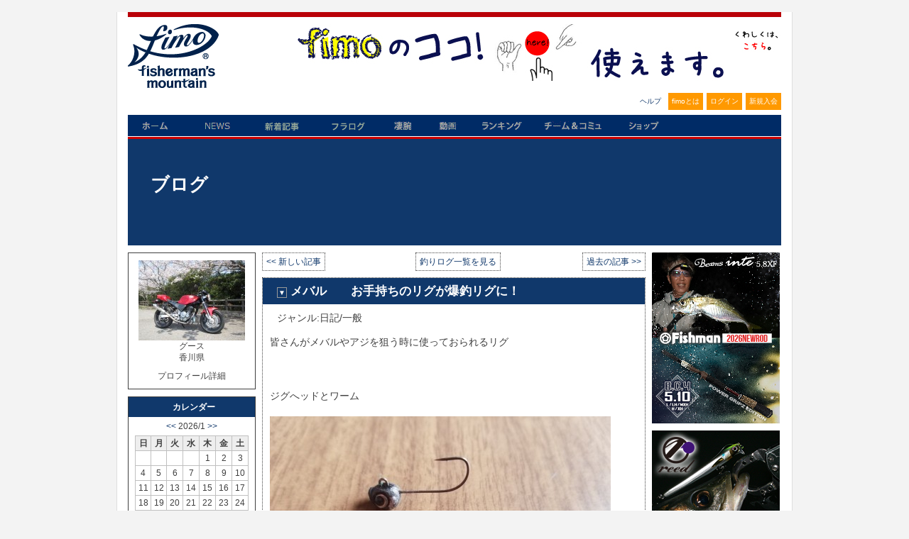

--- FILE ---
content_type: text/html; charset=UTF-8
request_url: https://www.fimosw.com/u/Katana860cc/fk6x31rde6s6s4
body_size: 46967
content:
<!DOCTYPE html PUBLIC "-//W3C//DTD XHTML 1.0 Transitional//EN" "http://www.w3.org/TR/xhtml1/DTD/xhtml1-transitional.dtd">
<html xmlns="http://www.w3.org/1999/xhtml" xml:lang="ja" lang="ja" dir="ltr" xmlns:og="http://ogp.me/ns#" xmlns:mixi="http://mixi-platform.com/ns#" xmlns:fb="http://www.facebook.com/2008/fbml">
<head>
<meta http-equiv="Content-Type" content="text/html; charset=UTF-8" />
<meta http-equiv="Content-Style-Type" content="text/css" />
<meta http-equiv="Content-Script-Type" content="text/JavaScript" />
<meta http-equiv="X-FRAME-OPTIONS" content="DENY" />
<meta name="title" content="【ブログ】 メバル　　お手持ちのリグが爆釣リグに！" />
<meta name="description" content="釣果情報・シーバス、メバル、イカ、チヌ、青物、ヒラメ、マゴチ...ソルトアングラー支援サイト、日本最大のWEB釣り大会『凄腕』、釣り動画fimoTVなど（会員登録無料）" />
<meta name="keywords" content="fimo,フィーモ,釣り,ソルトルアー,アングラー,シーバス,釣り人,釣りログ,釣果" />
<meta name="language" content="ja" />
<meta name="robots" content="noarchive" />
<title>【ブログ】 メバル　　お手持ちのリグが爆釣リグに！</title>
&nbsp;
<style>
.container_iframeYouTube {
  position: relative;
  width: 100%;
  max-width: 400px;
}

.container_iframeYouTube img {
  width: 100%;
  height: auto;
}

.container_iframeYouTube .btnPlay {
  position: absolute;
  background-color: transparent;
  top: 50%;
  left: 50%;
  transform: translate(-50%, -50%);
  -ms-transform: translate(-50%, -50%);
  color: white;
  font-size: 16px;
  padding: 12px 24px;
  border: none;
  cursor: pointer;
  border-radius: 5px;
  text-align: center;
}
/* .iframeYouTube {
  aspect-ratio: 16 / 9;
} */

</style>
  <script type="text/javascript">
    $(function(){
      $('.iframeYouTube, .btnPlay').click(function(){
        var id = $(this).attr('data-id');
        $("#"+id).replaceWith('<iframe  style="width: 180px; aspect-ratio: 16 / 9" src="//www.youtube.com/embed/'+id+'?autoplay=1&mute=1" frameborder="0" title="Youtube" allowfullscreen></iframe>');
      });
    });
  </script>

<meta name="twitter:card" content="summary" />
<meta property="og:title" content="【ブログ】 メバル　　お手持ちのリグが爆釣リグに！" />
<meta property="og:type" content="website" />
<meta property="og:url" content="https://www.fimosw.com/u/Katana860cc/fk6x31rde6s6s4" />
<meta property="og:site_name" content="海のルアー釣り！ブログ＆SNS＠fimo" />
<meta property="og:description" content="釣果情報・シーバス、メバル、イカ、チヌ、青物、ヒラメ、マゴチ...ソルトアングラー支援サイト、日本最大のWEB釣り大会『凄腕』、釣り動画fimoTVなど（会員登録無料）" />
            <meta property="og:image" content="http://www.fimosw.com/p/iwtm9j7cajhrjky2ihbf_480_480-d7031d54.jpg" />
             <meta property="og:image" content="http://www.fimosw.com/p/h83j682ygxufc2dyc7z3_480_480-0b0fda89.jpg" />
             <meta property="og:image" content="http://www.fimosw.com/p/tu6kk5u3hs6ex2tvp2dv_480_480-de65d71a.jpg" />
             <meta property="og:image" content="http://www.fimosw.com/p/kvauhe4yvs867kr23yjj_480_480-a78edcc3.jpg" />
    <meta property="og:locale" content="ja_JP" />
<meta property="fb:app_id" content="309906535748957" />
<meta property="fb:admins" content="673480346" />
<link rel="stylesheet" type="text/css" media="screen, print" href="/css/init.css" />
<link rel="stylesheet" type="text/css" media="screen, print" href="/css/common.css" />
<link rel="stylesheet" type="text/css" media="screen, print" href="/css/custom.css?1668668548" />
<link rel="stylesheet" type="text/css" media="screen, print" href="/css/hack.css" />
<link rel="stylesheet" type="text/css" media="screen, print" href="/css/pg.css?1274439116" />
<link rel="stylesheet" type="text/css" media="screen" href="/css/smoothness/jquery-ui-1.8.2.custom.css" />
<link rel="stylesheet" type="text/css" media="screen" href="/fancybox/jquery.fancybox-1.3.1.css" />
<link rel="stylesheet" type="text/css" media="screen, print" href="/css2/ja/pc/1769620060/blog/show.css" />
<script type="text/javascript" src="/js/jquery-1.4.2.min.js"></script>
<script type="text/javascript" src="/js/jquery-ui-1.8.13.custom.min.js"></script>
<script type="text/javascript" src="/js/jquery.cookie.js"></script>
<script type="text/javascript" src="/fancybox/jquery.easing-1.3.pack.js"></script>
<script type="text/javascript" src="/fancybox/jquery.fancybox-1.3.1.pack.js"></script>
<script type="text/javascript" src="/js/cornerz.js"></script>
<script type="text/javascript" src="/js/interface.js?1300251996"></script>
<script type="text/javascript" src="/js/pg.js?1480395985"></script>
<script type="text/javascript" src="/js/custom.js?1441861816"></script>
<script type="text/javascript" src="/js/likeBlog.js?1462943467"></script>

<script async src="https://www.googletagmanager.com/gtag/js?id=G-FFF4HYWBY9"></script>
<script>
  window.dataLayer = window.dataLayer || [];
  function gtag(){dataLayer.push(arguments);}
  gtag('js', new Date());

  gtag('config', 'G-FFF4HYWBY9');
</script><link rel="alternate" type="application/rss+xml" title="Rss2.0" href="https://www.fimosw.com/rss2/ja/Katana860cc" /><link rel="alternate" type="application/rss+xml" title="Rss" href="https://www.fimosw.com/rss/ja/Katana860cc" /><link href="/img/common/favicon.ico" rel="shortcut icon">
</head>

<body class="culture-ja" spellcheck="false">
<div id="culture-ja">
<div id="module-blog">
<div id="action-show">

<div id="container">
<div id="header" class="main_frame">
<div id="vQ7YujAd" class="blog-index-guestHeader-wrapper "><h1><a href="/" title="fimo"><img src="/img/common/logo.gif" alt="fimo"/></a></h1>
<div id="headerBnr"> <script type="text/javascript" >
 banners.push(93);
 </script>
 <a href="https://www.fimosw.com/u/admin/zd3jnhdu3xz4tc" target="_blank" onclick="$.get('/banner.php?mode=click&id=93');">
 <img src="/p/V9QEn9FUhrUrCChFrNFj_681_80-ef9ea80a.jpg" width="681" height="80" /> </a>
</div><!--END #headerBnr-->

<ul id="myNv">
  <li id="helpBtn"><a href="/guide/help" title="ヘルプ">ヘルプ</a></li>
  <li id="aboutBtn"><a href="/special/fimoabout" title="fimoとは">fimoとは</a></li>
  <li id="loginBtn"><a href="/login" title="ログイン">ログイン</a></li>
  <li id="registBtn"><a href="/new/step1" title="新規入会">新規入会</a></li>
</ul>

<ul id="globalGustNv" class="clearfix">
  <li id="homeBtn"><a href="/" title="ホーム">ホーム</a></li>
  <li id="newsBtn"><a href="/fimo_news/index" title="ニュース">NEWS</a></li>
  <li id="tsurilogBtn"><a href="/search/u" title="新着記事">新着記事</a></li>
  <li id="getfishBtn"><a href="/getfish/main" title="フラログ">フラログ</a></li>
  <li id="sugoudeBtn"><a href="/sugoude" title="釣り大会">凄腕</a></li>
  <li id="tokushuBtn"><a href="//www.youtube.com/user/fimotv" target="_brank" title="fimo動画">動画</a></li>
  <li id="rankingBtn"><a href="/ranking/blogAccessEntry/kengen/member" title="ランキング">ランキング</a></li>
  <li id="communityBtn"><a href="/search/s" title="チーム＆コミュ">チーム＆コミュ</a></li>
  <li id="shopBtn"><a href="http://fimo.shop16.makeshop.jp/" title="fimoショップ" target="_blank">fimoショップ</a></li>
</ul><!--END #globalNv-->
</div>
<div id="uMKEbkUM" class="blog-headerImg-wrapper ">
<!-- ヘッダーエグゼクティブ切り替え設定 -->


	<div id="blogHeaderImg">
      <h2 id="blogTitle"><a href="/u/Katana860cc" >ブログ</span></a></h2>
		<p id="blogSummary"></p>
      
	</div>

	<style type="text/css">
	#blogHeaderImg{

	
					background:#10386B;
				
					height:150px;
		
		}
	</style>



<!-- その他共通スタイル設定 -->

<style type="text/css">
/*-- 背景色・画像設定　--*/
#content{
						background:#fff;
			}

/*-- サイドメニュー 半透明設定--*/



/*-- タイトル色設定--*/
.entryUnit h3,
#sub1 h3{
	background:#10386B;

	}

/*-- 文字カラー設定--*/

.entryUnit h3 a,
.entryUnit h3 a:link,
.entryUnit h3 a:visited{
	color: #fff;
	}
.blog-headerImg-wrapper #blogSummary,
.blog-headerImg-wrapper #blogTitle a,
.blog-headerImg-wrapper #exblogHeaderImg{
	color: #fff;
	}

</style>

<style>
.entryBody,
.catStatus,
.searchKeyword,
.objName,
.access{
	color: ;
	}
#sub1 a:link{
	color: ;
	}
#sub1 a:visited{
	color:;
	}
#sub1 a:active{
	color:;
	}
#sub1 a:hover {
	color:;
	}

.entryUnit a:link{
	color: ;
}
.entryUnit a:visited{
	color: ;
}
.entryUnit a:active{
	color: ;
}
.entryUnit a:hover{
	color: ;
}

.entryFoot{
	background: ;
	}

#sub1 h3,
#entryList h3 a{
	color:;
	}

.entryFoot{
	color:;
	}

#sub1 .sideMenu{
  border:1px solid ;

      background-color: #fff;
  }


#content 
.entryUnit{
  border:1px dotted ;
  }

.entryUnit{
      background-color: #fff;
  }

#commentList h4,
#trackbackList h4,
#showEdit h4{
	background:#10386B;

	color: #fff;
	}

</style>
</div>
</div><!--END #header-->

<div id="content" class="clearfix">
<div id="sub1" class="main_frame">
<div id="2xapU5GU" class="blog-parts-wrapper left-parts"><div id="EOeLjGVC" class="blog-profile-wrapper sideMenu"><h3>プロフィール</h3>
<div id="profile">
  <p class="objImg"><img src="/p/pr2vyzemk5ia4fjdpt3h_150_113-e0378097.jpg" width="150" height="113" /></p>
  <p class="objName">グース</p>
  <p class="objName">香川県</p>
  <p class="toProfile"><span class="" >プロフィール詳細</span></p>
</div><!--END  #profile -->
</div>
<div id="ejxOAD4I" class="blog-calender-wrapper sideMenu"><h3 class="dheader sheader">カレンダー</h3>
<div class="calender">
  <p class="month">
  <a href="/u/Katana860cc?y=2025&m=12&d=">&lt;&lt;</a>
  2026/1 
  <a href="/u/Katana860cc?y=2026&m=2&d=">&gt;&gt;</a>
  
  </p>
  <table>
  <tr>
    <th class="sun">日</th>
    <th>月</th>
    <th>火</th>
    <th>水</th>
    <th>木</th>
    <th>金</th>
    <th class="sat">土</th>
  </tr>
      <tr>
          <td>
                                 </td>
          <td>
                                 </td>
          <td>
                                 </td>
          <td>
                                 </td>
          <td>
                  1              </td>
          <td>
                  2              </td>
          <td>
                  3              </td>
        </tr>
      <tr>
          <td>
                  4              </td>
          <td>
                  5              </td>
          <td>
                  6              </td>
          <td>
                  7              </td>
          <td>
                  8              </td>
          <td>
                  9              </td>
          <td>
                  10              </td>
        </tr>
      <tr>
          <td>
                  11              </td>
          <td>
                  12              </td>
          <td>
                  13              </td>
          <td>
                  14              </td>
          <td>
                  15              </td>
          <td>
                  16              </td>
          <td>
                  17              </td>
        </tr>
      <tr>
          <td>
                  18              </td>
          <td>
                  19              </td>
          <td>
                  20              </td>
          <td>
                  21              </td>
          <td>
                  22              </td>
          <td>
                  23              </td>
          <td>
                  24              </td>
        </tr>
      <tr>
          <td>
                  <a href="/u/Katana860cc?y=2026&m=1&d=25">25</a>
              </td>
          <td>
                  <a href="/u/Katana860cc?y=2026&m=1&d=26">26</a>
              </td>
          <td>
                  27              </td>
          <td>
                  28              </td>
          <td>
                  29              </td>
          <td>
                  30              </td>
          <td>
                  31              </td>
        </tr>
    </table>
 </div><!--END  #calender -->
</div>
<div id="MINHcl3B" class="blog-search-wrapper sideMenu"><h3 class="dheader sheader">検索</h3>
<div class="blogSearch" >
  <form method="get" action="/u/Katana860cc" >
  
  <p class="searchKeyword">
  <label for="keyword">キーワード</label>:  <input type="text" name="keyword" class="text_form" id="keyword" />  </p>
  <p class="submitWrp"><input type="submit" class="submitBtn"  value="検索する"/></p>
  </form>
</div>
</div>
<div id="2Xu3m4qM" class="blog-recent-wrapper sideMenu"><h3>最近の投稿</h3>
<div id="recentEntry">
  <ul>
      <li><a href="/u/Katana860cc/fk6x31rb34rovw"> ご近所サーフ釣行❗　</a></li>
      <li><a href="/u/Katana860cc/fk6x31rksmb6ct"> 今年初のビックベイト❗</a></li>
      <li><a href="/u/Katana860cc/fk6x31rk3m86y3"> 今年最後の鳴門釣行❗</a></li>
      <li><a href="/u/Katana860cc/fk6x31rvppm4km"> 知らなかった❗</a></li>
      <li><a href="/u/Katana860cc/fk6x31rzj4ku9w"> ラストミーティング❗</a></li>
    </ul>
</div><!--END  #recentEntry -->
</div>
<div id="AcV2fzkZ" class="blog-tags-wrapper sideMenu"><h3 class="dheader sheader">タグ</h3>
<div id="category">
  <p class="notValue">タグは未登録です。</p>
</div><!--END  #category -->
</div>
<div id="sPbTs4sQ" class="blog-category-wrapper sideMenu"><h3 class="dheader sheader">ジャンル</h3>
<div id="category">
  <ul>
    <li><a href="/u/Katana860cc?cat=1">日記/一般</a></li>
  </ul>
</div><!--END  #category -->
</div>
<div id="LNXFYfGH" class="blog-archive-wrapper sideMenu"><h3 class="dheader sheader">アーカイブ</h3>
<div id="archive">
  <div>
          <p>
      <a href="/u/Katana860cc?y=2026&m=1">
      2026年 1月 (2)      </a>
    </p>
          <p>
      <a href="/u/Katana860cc?y=2025&m=12">
      2025年12月 (7)      </a>
    </p>
          <p>
      <a href="/u/Katana860cc?y=2025&m=11">
      2025年11月 (6)      </a>
    </p>
          <p>
      <a href="/u/Katana860cc?y=2025&m=10">
      2025年10月 (6)      </a>
    </p>
          <p>
      <a href="/u/Katana860cc?y=2025&m=9">
      2025年 9月 (7)      </a>
    </p>
          <p>
      <a href="/u/Katana860cc?y=2025&m=8">
      2025年 8月 (7)      </a>
    </p>
          <p>
      <a href="/u/Katana860cc?y=2025&m=7">
      2025年 7月 (6)      </a>
    </p>
          <p>
      <a href="/u/Katana860cc?y=2025&m=6">
      2025年 6月 (4)      </a>
    </p>
          <p>
      <a href="/u/Katana860cc?y=2025&m=5">
      2025年 5月 (14)      </a>
    </p>
          <p>
      <a href="/u/Katana860cc?y=2025&m=4">
      2025年 4月 (9)      </a>
    </p>
          <p>
      <a href="/u/Katana860cc?y=2025&m=3">
      2025年 3月 (8)      </a>
    </p>
          <p>
      <a href="/u/Katana860cc?y=2025&m=2">
      2025年 2月 (6)      </a>
    </p>
          <p>
      <a href="/u/Katana860cc?y=2025&m=1">
      2025年 1月 (3)      </a>
    </p>
          </div>
    <p class="showjavascript more" style="display:none; cursor:pointer;" onclick="$('#archive_more').show();$(this).hide()">さらに表示</p>
    <div class="hidejavascript" id="archive_more">
        <p>
      <a href="/u/Katana860cc?y=2024&m=12">
      2024年12月 (5)      </a>
    </p>
          <p>
      <a href="/u/Katana860cc?y=2024&m=11">
      2024年11月 (10)      </a>
    </p>
          <p>
      <a href="/u/Katana860cc?y=2024&m=10">
      2024年10月 (9)      </a>
    </p>
          <p>
      <a href="/u/Katana860cc?y=2024&m=9">
      2024年 9月 (5)      </a>
    </p>
          <p>
      <a href="/u/Katana860cc?y=2024&m=8">
      2024年 8月 (5)      </a>
    </p>
          <p>
      <a href="/u/Katana860cc?y=2024&m=7">
      2024年 7月 (5)      </a>
    </p>
          <p>
      <a href="/u/Katana860cc?y=2024&m=6">
      2024年 6月 (11)      </a>
    </p>
          <p>
      <a href="/u/Katana860cc?y=2024&m=5">
      2024年 5月 (9)      </a>
    </p>
          <p>
      <a href="/u/Katana860cc?y=2024&m=4">
      2024年 4月 (11)      </a>
    </p>
          <p>
      <a href="/u/Katana860cc?y=2024&m=3">
      2024年 3月 (3)      </a>
    </p>
          <p>
      <a href="/u/Katana860cc?y=2024&m=2">
      2024年 2月 (8)      </a>
    </p>
          <p>
      <a href="/u/Katana860cc?y=2024&m=1">
      2024年 1月 (4)      </a>
    </p>
          <p>
      <a href="/u/Katana860cc?y=2023&m=12">
      2023年12月 (10)      </a>
    </p>
          <p>
      <a href="/u/Katana860cc?y=2023&m=11">
      2023年11月 (11)      </a>
    </p>
          <p>
      <a href="/u/Katana860cc?y=2023&m=10">
      2023年10月 (11)      </a>
    </p>
          <p>
      <a href="/u/Katana860cc?y=2023&m=9">
      2023年 9月 (6)      </a>
    </p>
          <p>
      <a href="/u/Katana860cc?y=2023&m=8">
      2023年 8月 (4)      </a>
    </p>
          <p>
      <a href="/u/Katana860cc?y=2023&m=7">
      2023年 7月 (2)      </a>
    </p>
          <p>
      <a href="/u/Katana860cc?y=2023&m=6">
      2023年 6月 (5)      </a>
    </p>
          <p>
      <a href="/u/Katana860cc?y=2023&m=5">
      2023年 5月 (8)      </a>
    </p>
          <p>
      <a href="/u/Katana860cc?y=2023&m=4">
      2023年 4月 (6)      </a>
    </p>
          <p>
      <a href="/u/Katana860cc?y=2023&m=3">
      2023年 3月 (5)      </a>
    </p>
          <p>
      <a href="/u/Katana860cc?y=2023&m=2">
      2023年 2月 (7)      </a>
    </p>
          <p>
      <a href="/u/Katana860cc?y=2023&m=1">
      2023年 1月 (6)      </a>
    </p>
          <p>
      <a href="/u/Katana860cc?y=2022&m=12">
      2022年12月 (9)      </a>
    </p>
          <p>
      <a href="/u/Katana860cc?y=2022&m=11">
      2022年11月 (10)      </a>
    </p>
          <p>
      <a href="/u/Katana860cc?y=2022&m=10">
      2022年10月 (11)      </a>
    </p>
          <p>
      <a href="/u/Katana860cc?y=2022&m=9">
      2022年 9月 (10)      </a>
    </p>
          <p>
      <a href="/u/Katana860cc?y=2022&m=8">
      2022年 8月 (7)      </a>
    </p>
          <p>
      <a href="/u/Katana860cc?y=2022&m=7">
      2022年 7月 (9)      </a>
    </p>
          <p>
      <a href="/u/Katana860cc?y=2022&m=6">
      2022年 6月 (10)      </a>
    </p>
          <p>
      <a href="/u/Katana860cc?y=2022&m=5">
      2022年 5月 (8)      </a>
    </p>
          <p>
      <a href="/u/Katana860cc?y=2022&m=4">
      2022年 4月 (10)      </a>
    </p>
          <p>
      <a href="/u/Katana860cc?y=2022&m=3">
      2022年 3月 (10)      </a>
    </p>
          <p>
      <a href="/u/Katana860cc?y=2022&m=2">
      2022年 2月 (11)      </a>
    </p>
          <p>
      <a href="/u/Katana860cc?y=2022&m=1">
      2022年 1月 (9)      </a>
    </p>
          <p>
      <a href="/u/Katana860cc?y=2021&m=12">
      2021年12月 (7)      </a>
    </p>
          <p>
      <a href="/u/Katana860cc?y=2021&m=11">
      2021年11月 (8)      </a>
    </p>
          <p>
      <a href="/u/Katana860cc?y=2021&m=10">
      2021年10月 (10)      </a>
    </p>
          <p>
      <a href="/u/Katana860cc?y=2021&m=9">
      2021年 9月 (6)      </a>
    </p>
          <p>
      <a href="/u/Katana860cc?y=2021&m=8">
      2021年 8月 (5)      </a>
    </p>
          <p>
      <a href="/u/Katana860cc?y=2021&m=7">
      2021年 7月 (4)      </a>
    </p>
          <p>
      <a href="/u/Katana860cc?y=2021&m=6">
      2021年 6月 (11)      </a>
    </p>
          <p>
      <a href="/u/Katana860cc?y=2021&m=5">
      2021年 5月 (7)      </a>
    </p>
          <p>
      <a href="/u/Katana860cc?y=2021&m=4">
      2021年 4月 (9)      </a>
    </p>
          <p>
      <a href="/u/Katana860cc?y=2021&m=3">
      2021年 3月 (7)      </a>
    </p>
          <p>
      <a href="/u/Katana860cc?y=2021&m=2">
      2021年 2月 (6)      </a>
    </p>
          <p>
      <a href="/u/Katana860cc?y=2021&m=1">
      2021年 1月 (5)      </a>
    </p>
          <p>
      <a href="/u/Katana860cc?y=2020&m=12">
      2020年12月 (13)      </a>
    </p>
          <p>
      <a href="/u/Katana860cc?y=2020&m=11">
      2020年11月 (6)      </a>
    </p>
          <p>
      <a href="/u/Katana860cc?y=2020&m=10">
      2020年10月 (11)      </a>
    </p>
          <p>
      <a href="/u/Katana860cc?y=2020&m=9">
      2020年 9月 (5)      </a>
    </p>
          <p>
      <a href="/u/Katana860cc?y=2020&m=8">
      2020年 8月 (13)      </a>
    </p>
          <p>
      <a href="/u/Katana860cc?y=2020&m=7">
      2020年 7月 (12)      </a>
    </p>
          <p>
      <a href="/u/Katana860cc?y=2020&m=6">
      2020年 6月 (11)      </a>
    </p>
          <p>
      <a href="/u/Katana860cc?y=2020&m=5">
      2020年 5月 (15)      </a>
    </p>
          <p>
      <a href="/u/Katana860cc?y=2020&m=4">
      2020年 4月 (14)      </a>
    </p>
          <p>
      <a href="/u/Katana860cc?y=2020&m=3">
      2020年 3月 (12)      </a>
    </p>
          <p>
      <a href="/u/Katana860cc?y=2020&m=2">
      2020年 2月 (9)      </a>
    </p>
          <p>
      <a href="/u/Katana860cc?y=2020&m=1">
      2020年 1月 (7)      </a>
    </p>
          <p>
      <a href="/u/Katana860cc?y=2019&m=12">
      2019年12月 (13)      </a>
    </p>
          <p>
      <a href="/u/Katana860cc?y=2019&m=11">
      2019年11月 (9)      </a>
    </p>
          <p>
      <a href="/u/Katana860cc?y=2019&m=10">
      2019年10月 (11)      </a>
    </p>
          <p>
      <a href="/u/Katana860cc?y=2019&m=9">
      2019年 9月 (6)      </a>
    </p>
          <p>
      <a href="/u/Katana860cc?y=2019&m=8">
      2019年 8月 (8)      </a>
    </p>
          <p>
      <a href="/u/Katana860cc?y=2019&m=7">
      2019年 7月 (13)      </a>
    </p>
          <p>
      <a href="/u/Katana860cc?y=2019&m=6">
      2019年 6月 (8)      </a>
    </p>
          <p>
      <a href="/u/Katana860cc?y=2019&m=5">
      2019年 5月 (13)      </a>
    </p>
          <p>
      <a href="/u/Katana860cc?y=2019&m=4">
      2019年 4月 (8)      </a>
    </p>
          <p>
      <a href="/u/Katana860cc?y=2019&m=3">
      2019年 3月 (7)      </a>
    </p>
          <p>
      <a href="/u/Katana860cc?y=2019&m=2">
      2019年 2月 (7)      </a>
    </p>
          <p>
      <a href="/u/Katana860cc?y=2019&m=1">
      2019年 1月 (6)      </a>
    </p>
          <p>
      <a href="/u/Katana860cc?y=2018&m=12">
      2018年12月 (7)      </a>
    </p>
          <p>
      <a href="/u/Katana860cc?y=2018&m=11">
      2018年11月 (12)      </a>
    </p>
    </div>
</div><!--END  #archive -->
</div>
<div id="e7jdrlxj" class="blog-comment-wrapper sideMenu"><h3 class="dheader sheader">最新のコメント</h3>
<div id="comment">
  <ul>
          <li>
        <a href="/u/Katana860cc/fk6x31r6e55jw8#commentList">
        &gt;きちきちさん

お疲れ…        </a>
      </li>
          <li>
        <a href="/u/Katana860cc/fk6x31r6e55jw8#commentList">
        お疲れ様でした！
私のホ…        </a>
      </li>
          <li>
        <a href="/u/Katana860cc/fk6x31r7pm5gkw#commentList">
        &gt;ジミーさん

お疲れ様…        </a>
      </li>
          <li>
        <a href="/u/Katana860cc/fk6x31r7pm5gkw#commentList">
        凄いパンパンの青物ですね…        </a>
      </li>
          <li>
        <a href="/u/Katana860cc/fk6x31r4v2os89#commentList">
        &gt;チッチさん

お疲れ様…        </a>
      </li>
      </ul>
</div><!--END  #comment -->
</div>
<div id="Ll2vDgNO" class="blog-access-wrapper sideMenu"><h3 class="dheader sheader">アクセスカウンター</h3>
  <div class="access" >
    <ul>
          <li>今日のアクセス：34</li>
      <li>昨日のアクセス：276</li>
      <li>総アクセス数：1037540</li>
      </ul>
  </div>
</div>
<div id="5lqrHlg9" class="blog-rss-wrapper sideMenu"><h3 class="dheader sheader">RSS</h3>
<ul class="rss" >
  <li><a href="/rss/ja/Katana860cc">RSS 1.0</a></li>
  <li><a href="/rss2/ja/Katana860cc">RSS 2.0</a></li>
</ul>
</div>
<div id="m3SZliVb" class="blog-qr-wrapper sideMenu"><h3 class="dheader sheader">QRコード</h3>
<div class="qr" >
  <img src="/qr?d=%2Fu%2FKatana860cc" />
</div>
</div>
<div id="WQ2ncMYo" class="blog-blogFish-wrapper sideMenu"><h3>対象魚</h3>
  <ul>
      <li><a href="/u/Katana860cc?fish=1">シーバス</a></li>
      <li><a href="/u/Katana860cc?fish=2">クロダイ・キビレ</a></li>
      <li><a href="/u/Katana860cc?fish=9">メバル</a></li>
      <li><a href="/u/Katana860cc?fish=19">タチウオ</a></li>
      <li><a href="/u/Katana860cc?fish=13">タイ</a></li>
      <li><a href="/u/Katana860cc?fish=6">アオリイカ</a></li>
      <li><a href="/u/Katana860cc?fish=7">その他イカ</a></li>
      <li><a href="/u/Katana860cc?fish=3">フラットフィッシュ</a></li>
      <li><a href="/u/Katana860cc?fish=8">ロックフィッシュ</a></li>
      <li><a href="/u/Katana860cc?fish=14">シイラ</a></li>
      <li><a href="/u/Katana860cc?fish=15">大型青物</a></li>
      <li><a href="/u/Katana860cc?fish=25">その他海水魚</a></li>
      <li><a href="/u/Katana860cc?fish=33">オフショアジギング</a></li>
      <li><a href="/u/Katana860cc?fish=17">オフショアビッグゲーム</a></li>
      <li><a href="/u/Katana860cc?fish=26">雷魚</a></li>
    </ul>
</div>
</div>
</div><!--END #sub1-->

<div id="main">

<div id="entryList">
  <ul id="pageNavi_top">
        <li class="previousPage"><a href="/u/Katana860cc/fk6x31r2vccu9s">&lt&lt 新しい記事</a></li>
        <li class="toLogList"><a href="/u/Katana860cc">釣りログ一覧を見る</a></li>
        <li class="nextPage"><a href="/u/Katana860cc/fk6x31r98eo64g">過去の記事 &gt&gt</a></li>
      </ul>

  <div class="entryUnit" style="font-size:14px;">
    <h3>
    <span class="toCommentlist"><a title="コメントを見る" href="#commentList" class="anchor">▼</a></span>
    <a href="/u/Katana860cc/fk6x31rde6s6s4">メバル　　お手持ちのリグが爆釣リグに！</a>
    </h3>
        <ul class="catStatus">
      <li>ジャンル:日記/一般</li>
          </ul>

    <div class="entryBody">
    皆さんがメバルやアジを狙う時に使っておられるリグ<br /><br /><br /><br />
ジグへッドとワーム<br /><br /><a class="fancypopup" href="/p/iwtm9j7cajhrjky2ihbf-cde8ea25.jpg"><img src="/p/iwtm9j7cajhrjky2ihbf_480_360-0c24ef6f.jpg" width="480" height="360" alt="iwtm9j7cajhrjky2ihbf_480_480-d7031d54.jpg" style="width:480px;height:360px;" /></a><br /><br /><br /><br /><br /><br /><br />
ワームをカッターなどで下の画像の様にカット<br /><br /><a class="fancypopup" href="/p/h83j682ygxufc2dyc7z3-ef05a486.jpg"><img src="/p/h83j682ygxufc2dyc7z3_480_360-dd00534f.jpg" width="480" height="360" alt="h83j682ygxufc2dyc7z3_480_480-0b0fda89.jpg" style="width:480px;height:360px;" /></a><br /><br /><br /><br /><br />
従来どうりジグへッドを装置<br /><br /><a class="fancypopup" href="/p/tu6kk5u3hs6ex2tvp2dv-a3b5f6df.jpg"><img src="/p/tu6kk5u3hs6ex2tvp2dv_480_360-db8f4fca.jpg" width="480" height="360" alt="tu6kk5u3hs6ex2tvp2dv_480_480-de65d71a.jpg" style="width:480px;height:360px;" /></a><br /><br /><br /><a class="fancypopup" href="/p/kvauhe4yvs867kr23yjj-5f4b0d6f.jpg"><img src="/p/kvauhe4yvs867kr23yjj_480_360-01887115.jpg" width="480" height="360" alt="kvauhe4yvs867kr23yjj_480_480-a78edcc3.jpg" style="width:480px;height:360px;" /></a><br /><br /><br /><br />
ワームをカットした部分がリップに早変わり<br /><br /><br />
これでスイミングします！<br /><br /><br /><br /><br /><br />
ノーマルで当たりが遠のいた時、試してみてはいかがですか？<br />
     </div>



    <div class="entryFoot">
      <div id="entryStatusWrp" class="clearfix">
              <ul class="entryStatus">
          <li>2020年3月31日</li>
          <li><a href="#commentList">コメント(1)</a></li>
        </ul>
      </div><!--.clearfix-->

      <div class="socialBtnArea">
<!-- ソーシャルボタン -->
<script src="/js/jquery.socialbutton-1.8.1.js" type="text/javascript"></script>
<div id="fb-root"></div>
<script>(function(d, s, id) {
  var js, fjs = d.getElementsByTagName(s)[0];
  if (d.getElementById(id)) return;
  js = d.createElement(s); js.id = id;
  js.src = "//connect.facebook.net/ja_JP/sdk.js#xfbml=1&version=v2.0";
  fjs.parentNode.insertBefore(js, fjs);
}(document, 'script', 'facebook-jssdk'));
</script>

<script>
$(function() {
	// Google / Google +1 Button
	$('.google_plusone').socialbutton('google_plusone', {lang: 'ja', size: 'medium'});
	// Twitter / Tweet Button
	$('.twitter').socialbutton('twitter',{button: 'horizontal', text:'【ブログ】 メバル　　お手持ちのリグが爆釣リグに！ #fimo', lang:'ja'});
	// Evernote / Evernote Site Memory
	//$('.evernote').socialbutton('evernote');
	// mixi / mixi check
	$('.mixi_check').socialbutton('mixi_check', {key: '5d1b2ab08760b7e366fff505cc1d00c7d2aaec3d'});
	// Hatena / Hatena Bookmark
	//$('.hatena').socialbutton('hatena');
});
</script>

<div class="socialBtnTable">
	<ul class="clearfix" sytle="position:relative;">
		<li class="google_plusone"></li>
		<li class="facebook_like">
			<div class="fb-like" data-href="https://www.fimosw.com/u/Katana860cc/fk6x31rde6s6s4" data-send="false" data-layout="button_count" data-width="115" data-show-faces="false"></div>
		</li>
		<li class="twitter"></li>
		<!-- <li class="evernote"></li> -->
		<li class="mixi_check"></li>
		<!-- <li class="hatena"></li> -->
	</ul>
</div><!--.socialBtnTable-->

</div>

        </div><!--END .entryFoot -->


    
      <!-- Add comment slidedown -->
    <a id="open_comments" href="javascript:void(0);">
      <p>コメントを見る</p>
    </a>
    <div id="commentListWrapper" style="display:none;">
      

<div class="pager">

</div>

<div id="commentList">
<a name='commentlist'></a>
<h4>
  みんなからのコメント
    (ログインが必要です)
  </h4>


<div class="commentUnit clearfix main-comment">
		
		
			<div class="memberEntry">
				<div class="entryHeader"></div>
				<div class="commentBody clearfix">
          <p class="objBody">コメント失礼します。<br />
リップス加工ですね。辻本ナツ雄さんの。<br />
よく使っております。<br />
写真のタイプはリトリーブ時有効なタイプで、天地逆にされて、ダート系のJHにつけると、フォール時有効になりますね。</p>
          <p class="thumbImg">
                                              </p>
          
					<ul id="w21pcd5drr4zzb" class="clearfix">
												<li>2020年3月31日</li>
																							</ul>
				</div><!-- entryBody -->
				<div class="entryFooter"></div>
			</div><!-- memberEntry -->


						
			<div class="memberStatus">
				<p class="memberImg"><img src="/p/f2u79rdpfzkayt8j5ia4_70_53-5f8f5488.jpg" width="70" height="53" /></p>
				<p class="memberName"><span class="profile_link-member" >とくちゃん</span></p>
				<p class="memberField">広島県</p>
			</div><!-- memberStatus -->

			
		</div><!--END #commentUnit end -->

<div class="commentUnit clearfix sub-comment">
		
		
			<div class="memberStatus owner">
				<p class="memberImg"><img src="/p/pr2vyzemk5ia4fjdpt3h_70_53-f4459c8b.jpg" width="70" height="53" /></p>
				<p class="memberName"><span class="profile_link-member" >グース</span></p>
				<p class="memberField">香川県</p>
			</div><!-- memberStatus -->

			<div class="ownerComment">
				<div class="entryHeader"></div>
				<div class="commentBody clearfix">
					<p class="objBody">&gt;とくちゃんさん<br />
<br />
コメント有り難うございます<br />
これは、メバルオタクの釣り仲間からの秘伝でした。<br />
臨機応変に使えば、かなり武器になります。<br />
<br />
やっぱり、私はこれです。</p>          
          <p class="thumbImg">
            <a class="fancypopup" href="/p/sbk5wg99xbew8t5dpasj-57008668.jpg"><img src="/p/sbk5wg99xbew8t5dpasj_100_75-58f3b8df.jpg" width="100" height="75" /></a>                                  </p>

					<ul id="w21pcd5t2evtmf" class="clearfix">
												<li>2020年4月1日</li>
																							</ul>
				</div><!-- entryBody -->
				<div class="entryFooter"></div>
			</div><!-- memberEntry -->

		</div><!--END #commentUnit end -->



<div class="pager">

</div><!--END #main-->

</div><!--END .commentList end -->

<script type="text/javascript"> 
$(function() {
  window.scrollBy(0, document.cookie.split(";")[0]); 
  document.cookie = 0; 
});

function setScrollPos(id) {
  var scrollPos = document.documentElement.scrollTop || document.body.scrollTop || window.scrollTop;
  if(scrollPos > 0){
    document.cookie = scrollPos;
  }else{
    var href=$("#"+id);
    document.cookie = href.offset().top;
  }
} 
</script> 
    </div>
    <!-- End comment slidedown  -->
  
</div><!--END .entryUnit -->

  <ul id="pageNavi_bottom">
        <li class="previousPage"><a href="/u/Katana860cc/fk6x31r2vccu9s">&lt&lt 新しい記事</a></li>
        <li class="toLogList"><a href="/u/Katana860cc">釣りログ一覧を見る</a></li>
        <li class="nextPage"><a href="/u/Katana860cc/fk6x31r98eo64g">過去の記事 &gt&gt</a></li>
      </ul>
</div><!-- END #entryList -->

<script type="text/javascript">
<!--
$(function() {

$('#open_comments').click(function() {
  $('#commentListWrapper').slideDown(300);
  $(this).hide();
});
});
// -->
</script>

<div id="under_main" class="main_frame">
<div id="kNpt46w2" class="blog-freespace-amazonAffiliateDisp-wrapper "><iframe frameborder="0" marginheight="0" marginwidth="0" scrolling="no" src="//rcm-fe.amazon-adsystem.com/e/cm?lt1=_blank&amp;bc1=000000&amp;IS2=1&amp;bg1=FFFFFF&amp;fc1=000000&amp;lc1=0000FF&amp;t=fimosw0091-22&amp;language=ja_JP&amp;o=9&amp;p=8&amp;l=as4&amp;m=amazon&amp;f=ifr&amp;ref=as_ss_li_til&amp;asins=B08C9PG6QD&amp;linkId=bd3184a50447230d86df1f86500d8b86" style="width:120px;height:240px;"></iframe></div>
<div id="soWInqqd" class="blog-fimo_news-latestNews-wrapper mainMenu"><h3 class="globalTitle mypageTitle dheader sheader">fimoニュース</h3>
<div>
  <div class="whatslink"><a href="/u/editor/k3hfe1yh4u2mti">fimoニュースとは？</a></div>
      <div class="news clearfix">
  <table>
    <tr>
      <th>
        <span class="objDate">00:00</span>
      </th>
      <td>
        <span class="newsTitle">
        <a target="_blank" href="https://www.fimosw.com/u/a24ouejer5/j783e3pzfvd72e" onclick="$.get('/fimoNews.php?id=31617&mode=click')">［再］真冬の河川シーバス　釣りキチ達が次々と…</a>
        </span>
      </td>
    </tr>
  </table>
  </div>
  <script type="text/javascript">
  fimo_news_vp.push(31617);
  </script>
    <div class="news clearfix">
  <table>
    <tr>
      <th>
        <span class="objDate">1月28日</span>
      </th>
      <td>
        <span class="newsTitle">
        <a target="_blank" href="https://www.fimosw.com/u/sunchild/czkwpr8ohejxxn" onclick="$.get('/fimoNews.php?id=31695&mode=click')">厳寒期のハゼ釣りは楽しい</a>
        </span>
      </td>
    </tr>
  </table>
  </div>
  <script type="text/javascript">
  fimo_news_vp.push(31695);
  </script>
    <div class="news clearfix">
  <table>
    <tr>
      <th>
        <span class="objDate">1月28日</span>
      </th>
      <td>
        <span class="newsTitle">
        <a target="_blank" href="https://www.fimosw.com/u/hashibiro/pdfee4d8hwvpnj" onclick="$.get('/fimoNews.php?id=31696&mode=click')">改造グラスティップのディアルーナの使い心地と下限ルアー</a>
        </span>
      </td>
    </tr>
  </table>
  </div>
  <script type="text/javascript">
  fimo_news_vp.push(31696);
  </script>
    <div class="news clearfix">
  <table>
    <tr>
      <th>
        <span class="objDate">1月28日</span>
      </th>
      <td>
        <span class="newsTitle">
        <a target="_blank" href="https://www.fimosw.com/u/TeraokaHisato/75wj3acohfjca3" onclick="$.get('/fimoNews.php?id=31701&mode=click')">【特選】持ってない釣り人とは？（fimoニュース）</a>
        </span>
      </td>
    </tr>
  </table>
  </div>
  <script type="text/javascript">
  fimo_news_vp.push(31701);
  </script>
    <div class="news clearfix">
  <table>
    <tr>
      <th>
        <span class="objDate">1月28日</span>
      </th>
      <td>
        <span class="newsTitle">
        <a target="_blank" href="https://www.fimosw.com/u/basskun/t5vfgyncxgwg6d" onclick="$.get('/fimoNews.php?id=31697&mode=click')">フージンZ 5代目 VS 6代目　一番人気と言えるハイローラー103MLで比較</a>
        </span>
      </td>
    </tr>
  </table>
  </div>
  <script type="text/javascript">
  fimo_news_vp.push(31697);
  </script>
      <p class="toList"><a href="/fimo_news/index">もっと見る</a></p>
</div>
</div>
<div id="C5mAdVwR" class="blog-index-torokuBlog-wrapper "><div id="torokuWriterList" class="innercolum clearfix">
  <h4>登録ライター</h4>
  <div id="torokuWriterCont">

    <p class="toExplanation"><a href="/guide/help?cat=21">用語説明ページへ</a></p>
     
                <div class="recentUnit-hor clearfix">
          <p class="objImg"><a href="/f/rattlehead"><img src="/p/tF23oRUJS83ixOXocic2_48_50-0517c445.jpg" width="48" height="50" /></a></p>
          <dl>
           <dd class="objTitle"><a href="/u/rattlehead/kyugeapvi3y9yk">新年初買</a></dd>
           <dd class="objDate">6 日前</dd>
           <dd class="objName"><span class="profile_link-member" >rattlehead</span>さん</dd>
          </dl>
        </div>
                      <div class="recentUnit-hor clearfix">
          <p class="objImg"><a href="/f/8616"><img src="/p/xioc5ycsfu242zu23gj4_37_50-b16810c5.jpg" width="37" height="50" /></a></p>
          <dl>
           <dd class="objTitle"><a href="/u/8616/phwokm2t9m6rvp">温室育ち24セルテ、逆転す</a></dd>
           <dd class="objDate">9 日前</dd>
           <dd class="objName"><span class="profile_link-member" >濵田就也</span>さん</dd>
          </dl>
        </div>
                      <div class="recentUnit-hor clearfix">
          <p class="objImg"><a href="/f/wc9b376pim"><img src="/img/depiction/depiction0_S_P.gif" width="50" height="50" /></a></p>
          <dl>
           <dd class="objTitle"><a href="/u/wc9b376pim/tb3w1m33c5vby4">メガバス：ドッグXJr.COAYU</a></dd>
           <dd class="objDate">11 日前</dd>
           <dd class="objName"><span class="profile_link-member" >ichi-go</span>さん</dd>
          </dl>
        </div>
          <hr class="linedropClear" /><!-- 2回毎に必要 -->
                      <div class="recentUnit-hor clearfix">
          <p class="objImg"><a href="/f/dresssudio84"><img src="/p/uv3mrgmssrbbxgy43bxv_50_50-50cf137d.jpg" width="50" height="50" /></a></p>
          <dl>
           <dd class="objTitle"><a href="/u/dresssudio84/tf424s7c7zy3mv">野生の本能を刺激する</a></dd>
           <dd class="objDate">15 日前</dd>
           <dd class="objName"><span class="profile_link-member" >はしお</span>さん</dd>
          </dl>
        </div>
                      <div class="recentUnit-hor clearfix">
          <p class="objImg"><a href="/f/hikaru0620"><img src="/p/h93iu2sh7g28bks826h8_50_38-71f35111.jpg" width="50" height="38" /></a></p>
          <dl>
           <dd class="objTitle"><a href="/u/hikaru0620/4b6vv57uspjpfc">『ご利益かな？』 2026/1/5 (…</a></dd>
           <dd class="objDate">23 日前</dd>
           <dd class="objName"><span class="profile_link-member" >hikaru</span>さん</dd>
          </dl>
        </div>
              
     <p class="toList"><a href="/search/u/official?type=a">一覧へ</a></p>
       </div>
  </div></div>
<div id="OD5d2Pcz" class="blog-blogRecommend-wrapper mainMenu"><div id="blogRecommend">
  <h3 class="globalTitle">本日のGoodGame</h3>
  <div class="whatslink"><a href="/u/editor/k3hfe1yxicngyb">本日のGoodGameへ掲載について</a></div>

  <div class="recommendInner clearfix">
    <div class="innerMainMenu">
      <h4>シーバス</h4>
      <ul>
                                <li class="clearfix">
          <p class="objImg"><a onclick="$.get('/blogRecommend.php?id=3261')" href="/u/ihiveijvkp/bic7s4ihxcvubs"><img src="/p/d2ifrtrvzz3zn2uo8uvz_100_56-56556bc5.jpg" width="100" height="56" /></a></p>
          <dl>
            <dt><a onclick="$.get('/blogRecommend.php?id=3261')" href="/u/ihiveijvkp/bic7s4ihxcvubs">今夜は釣れた　長潮</a></dt>
            <dd><span class="" >サカバンパスピス</span></dd>
          </dl>
        </li>
                <li class="clearfix">
          <p class="objImg"><a onclick="$.get('/blogRecommend.php?id=3259')" href="/u/hamakenken/fgndqs424vxoag"><img src="/p/3x572teer8j4fz282bgd_100_75-8c9f6aa6.jpg" width="100" height="75" /></a></p>
          <dl>
            <dt><a onclick="$.get('/blogRecommend.php?id=3259')" href="/u/hamakenken/fgndqs424vxoag">&#039;25 湘南秋鱸、大型捕獲！</a></dt>
            <dd><span class="" >ハマケン</span></dd>
          </dl>
        </li>
              </ul>
          </div>

    <div class="innerMainMenu">
      <h4>総カテゴリー</h4>
      <ul>
                                <li class="clearfix">
          <p class="objImg"><a onclick="$.get('/blogRecommend.php?id=3263')" href="/u/shin1979/zdzwia5metytug"><img src="/p/6fataxi4cuc7tfu5ouor_100_75-f1c63df1.jpg" width="100" height="75" /></a></p>
          <dl>
            <dt><a onclick="$.get('/blogRecommend.php?id=3263')" href="/u/shin1979/zdzwia5metytug">初冬の瀬戸内離島釣行</a></dt>
            <dd><span class="" >shinの釣行記</span></dd>
          </dl>
        </li>
                <li class="clearfix">
          <p class="objImg"><a onclick="$.get('/blogRecommend.php?id=3260')" href="/u/Katana860cc/fk6x31r5zroumr"><img src="/p/cej237iujfher9px2jp9_100_75-c33f3619.jpg" width="100" height="75" /></a></p>
          <dl>
            <dt><a onclick="$.get('/blogRecommend.php?id=3260')" href="/u/Katana860cc/fk6x31r5zroumr">プチ遠征❗</a></dt>
            <dd><span class="" >グース</span></dd>
          </dl>
        </li>
              </ul>
            <p class="toList"><a href="/fimo_news?page_recommend=2#blogRecommend" title="もっと見る">もっと見る</a></p>
                </div>
  </div>
    </div></div>
</div><!--END #under_main-->
</div><!--END #main-->

<div id="sub2" class="main_frame">
<div id="f6cNB4xM" class="blog-banner-disp-wrapper bannerWrp"> <script type="text/javascript" >
 banners.push(4054);
 </script>
 <a href="https://www.fish-man.com/" target="_blank" onclick="$.get('/banner.php?mode=click&id=4054');">
 <img src="/p/fh6dsjd763rwmbgwwd6j_180_241-1724264c.jpg" width="180" height="241" /> </a>
</div>
<div id="oPtAqZnP" class="blog-banner-disp-wrapper bannerWrp"> <script type="text/javascript" >
 banners.push(3046);
 </script>
 <a href="https://www.youtube.com/watch?v=zIVU47UXYvQ" target="_blank" onclick="$.get('/banner.php?mode=click&id=3046');">
 <img src="/p/64di4srp2dmbzyyoighh_180_240-1c4efcdb.jpg" width="180" height="240" /> </a>
</div>
<div id="qRe5MMfP" class="blog-banner-disp-wrapper bannerWrp"> <script type="text/javascript" >
 banners.push(3711);
 </script>
 <a href="https://www.fimosw.com/sugoude" target="_blank" onclick="$.get('/banner.php?mode=click&id=3711');">
 <img src="/p/mhmmg9cg8amnxcr98kn9_180_240-53b2863a.jpg" width="180" height="240" /> </a>
</div>
<div id="6ejKxMpC" class="blog-freespace-disp-wrapper bannerWrp"><div><a href="https://apple.co/2Pdc3Lj" target=""><img height="240" src="/p/i6c9yshn2pk3hf97wxyo-7f1b2b67.jpg" style="width: 180px; height: 240px;" width="180" /></a><a href="http://bit.ly/2YHLr85" target="_blank"><img height="240" src="/p/86x3gfpm6b98arestggf-617588da.jpg" style="width: 180px; height: 240px;" width="180" /></a><br />
&nbsp;</div>
<a href="https://www.fimosw.com/shop/products/detail.php?product_id=201"><img height="300" src="/p/v3h8wunnx5ceoksren84-b3ca4e85.jpg" style="width: 180px; height: 300px;" width="180" /></a><br />
<br />

<style>
.container_iframeYouTube {
  position: relative;
  width: 100%;
  max-width: 400px;
}

.container_iframeYouTube img {
  width: 100%;
  height: auto;
}

.container_iframeYouTube .btnPlay {
  position: absolute;
  background-color: transparent;
  top: 50%;
  left: 50%;
  transform: translate(-50%, -50%);
  -ms-transform: translate(-50%, -50%);
  color: white;
  font-size: 16px;
  padding: 12px 24px;
  border: none;
  cursor: pointer;
  border-radius: 5px;
  text-align: center;
}
/* .iframeYouTube {
  aspect-ratio: 16 / 9;
} */

</style>
  <script type="text/javascript">
    $(function(){
      $('.iframeYouTube, .btnPlay').click(function(){
        var id = $(this).attr('data-id');
        $("#"+id).replaceWith('<iframe  style="width: 180px; aspect-ratio: 16 / 9" src="//www.youtube.com/embed/'+id+'?autoplay=1&mute=1" frameborder="0" title="Youtube" allowfullscreen></iframe>');
      });
    });
  </script>
</div>
</div><!--END #sub2-->
</div><!--END #content-->

<div id="footer" class="main_frame">
<div id="UCoIY78W" class="blog-banner-disp-wrapper bannerWrp"> <script type="text/javascript" >
 banners.push(100);
 </script>
 <a href="http://www.fimosw.com/special/fimoabout/08_rinen" target="_blank" onclick="$.get('/banner.php?mode=click&id=100');">
 <img src="/p/f4hwwpchp6hpop33b7er_920_87-93f98c52.jpg" width="920" height="87" /> </a>
</div>
<div id="SwdCSdOo" class="blog-index-footer-wrapper ">

<div id="footerNvback" class="clearfix">
  <ul id="footerNv">
  	<li><a href="/" title="ホーム">ホーム</a>&nbsp;|&nbsp;</li>
  	<li><a href="/guide/kiyaku" title="利用規約">利用規約</a>&nbsp;|&nbsp;</li>
  	<li><a href="/guide/privacy" title="プライバシーポリシー">プライバシーポリシー</a>&nbsp;|&nbsp;</li>
  	<li><a href="/guide/help" title="ヘルプ">ヘルプ</a>&nbsp;|&nbsp;</li>
  	<li><a href="/guide/yoku" title="FAQ">FAQ</a>&nbsp;|&nbsp;</li>
  	<li><a href="/guide/company" target="_blank" title="会社概要">会社概要</a>&nbsp;|&nbsp;</li>
  	<li><a class="dialog_link" href="/inquiry/site" title="お問い合わせ">お問い合わせ</a></li>
  	</ul>

  </div><!--END #footerNvback-->
  <p id="copyRight">Copyright © karumoa Inc. All Rights Reserved.</p></div>
</div><!--END #footer-->
</div><!--END #container-->

</div>
</div>
</div>
<div id="dialog-form"></div>
</body>
</html>


--- FILE ---
content_type: text/html; charset=utf-8
request_url: https://accounts.google.com/o/oauth2/postmessageRelay?parent=https%3A%2F%2Fwww.fimosw.com&jsh=m%3B%2F_%2Fscs%2Fabc-static%2F_%2Fjs%2Fk%3Dgapi.lb.en.2kN9-TZiXrM.O%2Fd%3D1%2Frs%3DAHpOoo_B4hu0FeWRuWHfxnZ3V0WubwN7Qw%2Fm%3D__features__
body_size: 162
content:
<!DOCTYPE html><html><head><title></title><meta http-equiv="content-type" content="text/html; charset=utf-8"><meta http-equiv="X-UA-Compatible" content="IE=edge"><meta name="viewport" content="width=device-width, initial-scale=1, minimum-scale=1, maximum-scale=1, user-scalable=0"><script src='https://ssl.gstatic.com/accounts/o/2580342461-postmessagerelay.js' nonce="bgqRAvlq6BnRzZOxqjteyw"></script></head><body><script type="text/javascript" src="https://apis.google.com/js/rpc:shindig_random.js?onload=init" nonce="bgqRAvlq6BnRzZOxqjteyw"></script></body></html>

--- FILE ---
content_type: text/css
request_url: https://www.fimosw.com/css/custom.css?1668668548
body_size: 15829
content:
@charset "utf-8";

/* start [抽象要素指定] */
a{
  color:#10386B;
  text-decoration:none;
}
a:link{
  color:#10386B;
  text-decoration:none;
}
a:visited{
  color:#10386B;
  text-decoration:none;
}
a:hover{
  color:#89100A;
  text-decoration:underline;
}
a:active{
  color:#10386B;
  color:red;
  text-decoration:none;
}
hr{
  color:#ccc;
  border-style:dotted;
 }

/* 改行対策 */
p,dl,li,td,h2{
  word-wrap:break-word;
}
/* END [抽象要素] */


textarea, input{
  color:#141414;
}

textarea{
  word-wrap:break-word;
  _width:320px;
}

/* 注釈 */
.notes{
  color:#EA2A04;
  margin-bottom:10px;
}

.regHelp{
  font-size:90%;
  display:block;
  padding:3px;
}

/* END 注釈 */



.linedropClear{
  display:block;
  border:1px dotted #DFDFDF;
  clear:both;
  margin:5px 0;
}

.sectionBorder{
  display:block;
  border:1px dotted #8D99AD;
  clear:both;
  margin:20px 0px;
}


/*start 特殊レイアウト*/
#module-login #main{
  width:730px;
  margin:0px;
}
/*END 特殊レイアウト*/


/* start [包括するID] */
#sub1,#main{
  margin-right:9px;
  font-size: 12px;
}
#content{
  margin:0px 15px 0;
  padding-top:10px;
  width:auto;
  background:none;
}

#footer{
  text-align:center;
  margin-top:15px;
}

#sub1 h3{
  padding:6px 0 6px 6px;
  font-size:100%;
  font-weight:bold;
  background:#10386B;
  color:#FFF;
}

.sideMenu{
  width:178px;
  margin-bottom:10px;
  border:1px solid #C0C0C0;
  position:relative;
}
.sideMenu, x:-moz-any-link{  /* Firefox用 */
  overflow:auto;
}

.sideMenu ul{
  border:none;
  padding:0px;
}

.sideMenu dl{
  padding:0;
  border-bottom:none;
}
.sideMenu dt{
  float:none;
  text-align:center;
  width:auto;
  padding:0;
}
.sideMenu dd{
  float:none;
  width:auto;
  overflow:auto;
}


/*start 共通使用ナビゲーション*/
ul.mngNv5 li{ width:106px;}
ul.mngNv4 li{ width:133px;}
ul.mngNv3 li{ width:177px;}
ul.mngNv2 li{ width:268px;}

ul.mngNv5 li,
ul.mngNv4 li,
ul.mngNv3 li,
ul.mngNv2 li{
  float:left;
  margin-top:10px;
  padding:7px 0;
  text-align:center;
  height:auto;
  border:1px solid #eee;
  background:url(/img/common/mngBtnBk.gif) repeat-x;
}

ul.mngNv5 li.on,
ul.mngNv4 li.on,
ul.mngNv3 li.on,
ul.mngNv2 li.on{
  border-bottom:none;
  background:url(/img/common/mngBtnback.gif) repeat-x;
}
/*--END 共通使用ナビゲーション*/


.editTable th{
  width:auto;
  padding:10px;
  border-right:1px dotted #ccc;
  border-top:1px dotted #ccc;
  background:#F9FBFB;
  font-weight:bold;
}
.editTable td{
  width:70%;
  empty-cells:show;
  padding:10px;
  border-top:1px dotted #ccc;
}
.editTable td.editerArea{
  width:auto;
  empty-cells:show;
  padding:0;
}


.cke_editor td{
  padding:0;
  border:none;
}

.cke_combo__fontsize .cke_combo_text {
    font-size: 11px !important;
    width: 38px !important;
}

/*-幅調整用-*/
.nameCol,
.dateCol{
  width:25%;
}
.funcCol{
  width:10%;
}

.fnameCol{
  width:15%;
}

.operatCol{
  width:20%;
}
/*-幅調整用-*/
/* END テーブルスタイル[一覧系]*/


/*start 各ページタイトル・説明文スタイル*/
.globalTitle{
  margin-bottom:10px;
  padding:7px 0px 7px 7px;
  height:auto;
  font-weight:bold;
  color:#fff;
  background:#D10009;
}

.privateTitle{
  padding:10px;
  letter-spacing:0.3em;
  font-weight:bold;
  color:#103A6B;
  border:1px solid #eee;
  background:#F4F4F4;

}
/* --ホーム、マイページ、プロフィールのmain部はsub1のタイトル色と同一 */
.index-field_sponsor_blog-wrapper .globalTitle,
.index-fimo_sponsor_blog-wrapper .globalTitle,
.index-official_blog-wrapper .globalTitle,
.index-general_blog-wrapper .globalTitle,
.index-search_community-new-wrapper .globalTitle,
.index-search_blog-search2-wrapper .globalTitle,
.index-fimo_news-latestNews-wrapper .globalTitle,
.mypageTitle{
  background:#10386B;
}


/*start エントリークラス*/
.objName,
.objOutline,
.objTitle,
.objBody{
  padding: 0px;
}

.more a{
  padding-left:15px;
  background:url("../img/common/allowDetail.gif") no-repeat;
}

/* ページアンカー*/
.entryUnit .toCommentlist a{
    border: 1px solid #999999;
    color: #999999;
    font-size: 0.6em;
    font-weight: normal;
    padding: 1px;
    text-decoration: none;
}

/* END もっと見る・詳しく見る */


#headerBnr{
  overflow:hidden;
  height:120px;
}

.detailTitle, .inputTitle{
  _padding:5px;
}


/*start 各ページタイトル・説明文スタイル*/
.subTitle{
  margin:0 15px 10px;
  padding:7px 0px 7px 7px;
  letter-spacing:0.3em;
  font-weight:bold;
  color:#fff;
  background:#6884A3;
}

.contentTitle{
  margin: 10px 0px 0px 0px;
  padding:5px 10px;
  font-size: 1.6em;
  font-weight: bold;
  color:#ffffff;
  background:url(/img/common/contentTitle.gif) no-repeat;
}

.detailTitle,
.inputTitle{
  width:80%;
}

.sideMenu,
.mainMenu{
  background:#fff;
}

.mainSubset{
  background:#fff;
}

#main .sortable,
#sub1 .sortable{
  position:relative;
}

#sub1 .showHide-Trigger{
  display:block;
  cursor:pointer;
  position:absolute;
  width:25px;
  height:20px;
  right:3px;
  top:0.3em;
  padding:3px;
  background:transparent;
  text-indent:0;
  color:#fff;
}

#main .showHide-Trigger{
  display:block;
  cursor:pointer;
  position:absolute;
  width:25px;
  height:20px;
  right:5px;
  top:0.3em;
  padding:3px;
  background:transparent;
  text-indent:0;
  color:#fff;
}

#sub2 {
  background:none;
}

.utilityLinks{
  background:#f4f4f4;
}


/* タイトル内ボタン用 */
.innerTitle {
  position:relative;
}
/*END 各ページタイトル・説明文スタイル*/


/* 横並びユニット追加 */
.recentUnit dl, x:-moz-any-link{  /* firefox */
  overflow:auto;
}

.recentUnit-hor{
  width:155px;
  float:left;
  margin-right:9px;
}

.recentUnit-hor .objImg,
.recentUnit-hor .objDate{
  float:left;
  vertical-align:middle;
  font-size:80%;
}

.recentUnit-hor .objDate{
  padding-top:15px;
  letter-spacing:0;
}

.recentUnit-hor dl{
  clear:both;
  width:150px;
}


.recentUnit-hor dt,
.recentUnit-hor dd{
  padding:3px;
  width:150px;
}


.recentUnit p.objImg{
  text-align:center;
  display:table-cell;
  vertical-align:middle;
}

/* mainMenu */
.mainMenu{
  margin-bottom:10px;
  padding-bottom:10px;
  border:1px solid #C0C0C0;
}
.innerMainMenu{
  margin-left:15px;
  margin-right:15px;
}
*html .innerMainMenu{
  margin-left:7px;
  margin-right:7px;
}
/* END mainMenu */



/*--sub1 キーワード検索--*/
#sub1 input {
  padding: 0 5px;
}
#sub1 .searchKeyword input {
  width:130px;
}
#sub1 .submitWrapper{
  padding-bottom:10px;
  text-align:center;
}
#sub1 select {
  width:140px;
}

.searchKeyword,
.searchSelector{
  padding:5px 10px 0;
}

/*--END sub1 キーワード検索--*/



/*--index・mypageにて使用--*/
#userStatus {
text-align:center;
}

.userImg{
  margin:10px auto;
  padding:5px;
  width:150px;
}

.userName,
.userRank{
  margin:5px;

}

#userStatus ul{
  margin: 0 8px;
  text-align:left;
}
*html #userStatus ul{
  margin: 0 4px;
}

/*--各権限fimoによる色指定--*/

.executive-bg{ background:#FF0000; }

.advance-bg{ background:#FF6600; }

.mermaid-bg{ background:#F9F608; }

.field_sponsor-bg{ background:#0000CC; }

.fimo_sponsor-bg{ background:#A50021; }

.toroku_writer-bg{  background:#008000; }

.rank_1-bg{ background:#EAEAEA; }

.rank_2-bg{ background:#C0C0C0; }

.rank_3-bg{ background:#FFFF99; }

.rank_4-bg{ background:#FFCC66; }

.rank_5-bg{ background:#FFCC66; }

.rank_6-bg{ background:#33CC33; }

.rank_7-bg{  background:#008000; }

.rank_8-bg{  background:#66CCFF; }

.rank_9-bg{ background:#CC66FF; }

.rank_10-bg{ background:#800080; }

/*--END userStatus--*/



/*--ソル友・ファン　mypageにて使用--*/
.sideUnit{
  float:left;
  margin:10px 3px 0;
  padding:0;
  width:80px;
  text-align:center;
}
.sideUnit .objDate{
  padding-top: 0;
}
/*--END ソル友・ファン--*/



/*--最新つりぽー　mypage・profileにて使用--*/
#sideTuripoo li{
  padding:5px 10px;
  border-bottom:1px dotted #CCC;
}
/*END 最新つりぽー*/


/*--最新釣りログ　mypage・profileにて使用--*/
#sideTsurilog dt{
  margin: 0;
  padding:5px 10px 0;
  text-align:left;
}
#sideTsurilog dd{
  margin: 0;
  padding: 0 10px 5px;
  border-bottom:1px dotted #CCC;
}
/*END 最新釣りログ*/


/*--GETBOOK　mypage・profileにて使用--*/
#sideGetbook dt{
  margin: 0;
  padding: 3px 10px 0;
  text-align:left;
}
#sideGetbook dt .objTitle{
  padding-top:0;
}
#sideGetbook dd{
  margin: 0;
  padding: 0 10px 3px;
  border-bottom:1px dotted #CCC;

}
/*END 最新釣りログ*/


/*--エラーメッセージ--*/
.flash_notice{
  color:red;
  font-weight:bold;
  text-align:center;
  padding:10px;
}

#manageLink{
  text-align:center;
}

.msg {
  color:red;
  font-weight:bold;
  text-align:center;
}

.sideMenu ul.error_list{
  border:none;
}


/* start ページ切り替え ---*/
.pager{
  text-align:center;
  clear:both;
  margin:15px 0;
}
.pager a{
  color:#666;
  padding:5px 8px;
  display:inline-block;
  text-align:center;
  vertical-align:top;
  width:auto;
  border:1px dotted #ccc;
  margin:2px;
}

.pager a:hover,
.pager .selfPage{
  background:#f7f7f7;
  text-decoration:none;
}

.pager .selfpagetx{
  color:#867448;
  font-weight:bold;
}
/* END ページ切り替え*/


/* index・マイページ　ダイレクトリンク */
#directLinks #registGetbookBtn a,
#directLinks #registTsurilogBtn a,
#directLinks #showTsurilogBtn a,
#directLinks #showMyLikeBlogBtn a,
#directLinks #registPooBtn a,
#directLinks #configBtn a,
#directLinks #registGetfishBtn a,
#directLinks #showMyGetfishBtn a,
#directLinks #showGetfishFavoriteBtn a,
#directLinks #myTackleBtn a,
#directLinks #getbook_list a,
#showGetfishBtn a,
#registGetfishBtn a,
#showMyGetfishBtn a,
#showGetfishFavoriteBtn a
{
  display:block;
  height:28px;
  width:180px;
  margin:0 auto 5px;
  text-indent:-9999px;
}
#directLinks #registGetbookBtn a{
  background:url("/img/common/registGetbookBtn.gif") no-repeat;
}
#directLinks #registTsurilogBtn a{
  background:url("/img/common/registTsurilogBtn.gif") no-repeat;
}
#directLinks #showTsurilogBtn a{
  background:url("/img/common/showTsurilogBtn.gif") no-repeat;
}
#directLinks #showMyLikeBlogBtn a{
  background:url("/img/common/showMyLikeBlog.gif") no-repeat;
}
#directLinks #registPooBtn a{
  background:url("/img/common/registPooBtn.gif") no-repeat;
}
#directLinks #registGetfishBtn a,
#registGetfishBtn a{
  background:url("/img/common/registFlalogBtn.gif") no-repeat;
}
#directLinks #showMyGetfishBtn a,
#showMyGetfishBtn a{
  background:url("/img/common/registMyflalogBtn.gif") no-repeat;
}
#directLinks #showGetfishFavoriteBtn a,
#showGetfishFavoriteBtn a{
  background:url("/img/common/showMyLikeFlalog.gif") no-repeat;
}
#directLinks #configBtn a{
  background:url("/img/common/configBtn.gif") no-repeat;
}
#directLinks #myTackleBtn a{
  background:url("/img/common/myTackleBtn.gif") no-repeat;
}
#directLinks #getbook_list a{
  background:url("/img/common/myGetbookBtn.gif") no-repeat;
}
#showGetfishBtn a{
  background:url("/img/common/FlaloglistBtn.gif") no-repeat;
}



/* END index・マイページ　ダイレクトリンク */


/* チーム＆コミュニティ　ガイダンス */
p.community_guidance{
  margin-bottom:10px;
  text-align:right;
}


/* バナー表示 */
#sub2{
  overflow:hidden;
}
#sub2 .bannerWrp{
  margin-bottom:10px;
}


.profile_itemvalue_conf{
  width:400px;
  word-wrap:break-word;
}

.profile_itemvalue_show{
  width:360px;
  word-wrap:break-word;
  overflow:auto;
}


.profile_itemvalue_conf, x:-moz-any-link{
  width:400px;
  overflow:auto;
}

.profile_itemvalue_show, x:-moz-any-link{
  width:360px;
  overflow:auto;
}


/* ランク色指定 */
.starcolor{
  color:#FF9900;
}
.memberCount{
  color:#10386B;
  font-weight:bold;
  margin-bottom:5px;
}
/*--コメント --*/

.myCommentListWrp{
  margin-top:-10px;
  padding:5px;
  border:1px solid #eee;
}
.myCommentListWrp .recentUnit{
  padding: 5px;
}
#main dl.myCommentList {
  padding:0px 10px;
  border-bottom:1px dotted #eee;
}

#main dl.myCommentList dt{
  float:left;
  width:70px;
}
#main dl.myCommentList dt.objDate{
  text-align:left;
  padding:0px;
}
#main dl.myCommentList dd{
  float:left;
  width:350px;
}

.errorMs{
  text-align:center;
  padding:20px 30px;
  margin:5px 5px 10px 5px;
  font-size:1.2em;
  font-weight:bold;
  border:3px solid #B90008;
  color:#B90008;
}

/* メール検索 */
#reciveMailList .searchArea,
#sendMailList .searchArea{
  width:360px;
  margin:20px auto 0;
}
#reciveMailList .searchKeyword,
#sendMailList .searchKeyword{
  width:250px;
  padding:0;
  float:left;
}
#reciveMailList .submitWrp,
#sendMailList .submitWrp{
  width:100px;
  margin:0;
  float:left;
}


/* cke_dialog_body */
.cke_dialog_body .cke_dialog_close_button {
  right:4px;
}

.cke_dialog_body .cke_resizer {
  float:right;
  margin-right:5px;
}

.cke_dialog_body .cke_dialog_ui_button_ok {
  margin-right:5px;
}

.entryBody em,
.specialBody em,
.freeSpaceBody em{
  font-style:italic;
}
.badge.getfish {
    background-color: #ed5a24;
    color: white;
}
.badge {
    float: right;
    border-radius: 6px;
    width: 80px;
    padding: 5px 0;
    line-height: 1;
    text-align: center;
    font-size: 0.8em;
    font-weight: bold;
}
.badge.tsurilog {
    background-color: #123968;
    color: white;
}




[class|=getfish][class$=guestAlertGetfishSuccess] .mainMessage{
  text-align: center;
  color: #10386B;
  font-weight: bold;
  font-size: 1.5em;
  margin: 1em 0;
}
[class|=getfish][class$=guestAlertGetfishSuccess] .contentMessage{
  text-align: center;
}
[class|=getfish][class$=guestAlertGetfishSuccess] .contentMessage p{
  max-width: 15em;
  margin: 1em auto;
  background-color: #10386B;
  color: #ffffff;
  padding: 0.5em 1em;
  font-weight: bold;
  font-size: 1em;
  border-radius: 2em;
  line-height: 100%;
}
[class|=getfish][class$=guestAlertGetfishSuccess] .contentMessage .icon{
  text-align: center;
}
[class|=getfish][class$=guestAlertGetfishSuccess] .contentMessage .icon img{
  max-width: 100px;
}
[class|=getfish][class$=guestAlertGetfishSuccess] .contentMessage p small{
  font-size: 0.7em;
}
[class|=getfish][class$=guestAlertGetfishSuccess] .appBtnWrap{
  text-align: center;
}
[class|=getfish][class$=guestAlertGetfishSuccess] .appBtnWrap .appBtn{
  display: inline-block;
  margin: 0 1em;
}
[class|=getfish][class$=guestAlertGetfishSuccess] .appBtnWrap .appBtn .os{
  font-size: 1.2em;
  font-weight: bold;
}
[class|=getfish][class$=guestAlertGetfishSuccess] .appBtnWrap .appBtn a:hover{
  opacity: 0.7;
}
[class|=getfish][class$=guestAlertGetfishSuccess] .appBtnWrap .appBtn .version{
  font-size: 1em;
  font-weight: bold;
}

#module-getfish h2.contentTitle{
  margin: 10px 0px 0px 0px;
  padding: 5px 10px;
  font-size: 1.6em;
  font-weight: bold;
  color: #ffffff;
  background: url(/img/common/contentTitle.gif) no-repeat;
}

#module-getfish #globalNv li#getfishBtn{
    width:93px;
    background:url(/img/common/globalNv02.gif) -365px -34px;}